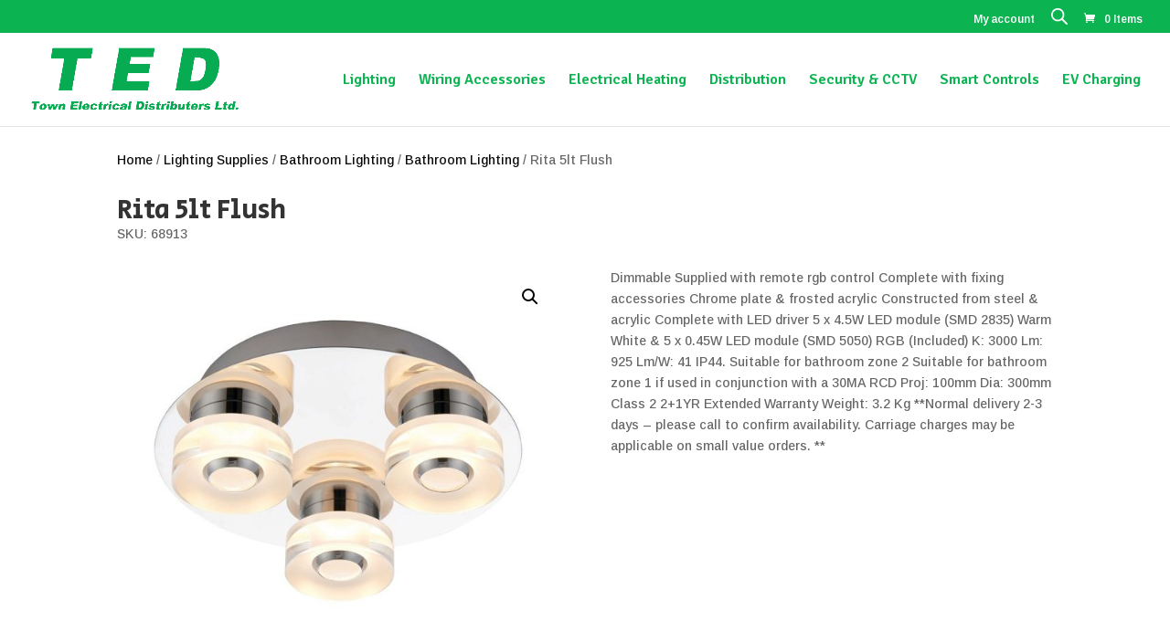

--- FILE ---
content_type: text/css
request_url: https://www.townelectrical.com/wp-content/et-cache/1745/et-divi-dynamic-tb-1858-tb-46-1745-late.css?ver=1765584969
body_size: 49
content:
@font-face{font-family:ETmodules;font-display:block;src:url(//www.townelectrical.com/wp-content/themes/Divi/core/admin/fonts/modules/all/modules.eot);src:url(//www.townelectrical.com/wp-content/themes/Divi/core/admin/fonts/modules/all/modules.eot?#iefix) format("embedded-opentype"),url(//www.townelectrical.com/wp-content/themes/Divi/core/admin/fonts/modules/all/modules.woff) format("woff"),url(//www.townelectrical.com/wp-content/themes/Divi/core/admin/fonts/modules/all/modules.ttf) format("truetype"),url(//www.townelectrical.com/wp-content/themes/Divi/core/admin/fonts/modules/all/modules.svg#ETmodules) format("svg");font-weight:400;font-style:normal}
@font-face{font-family:FontAwesome;font-style:normal;font-weight:400;font-display:block;src:url(//www.townelectrical.com/wp-content/themes/Divi/core/admin/fonts/fontawesome/fa-regular-400.eot);src:url(//www.townelectrical.com/wp-content/themes/Divi/core/admin/fonts/fontawesome/fa-regular-400.eot?#iefix) format("embedded-opentype"),url(//www.townelectrical.com/wp-content/themes/Divi/core/admin/fonts/fontawesome/fa-regular-400.woff2) format("woff2"),url(//www.townelectrical.com/wp-content/themes/Divi/core/admin/fonts/fontawesome/fa-regular-400.woff) format("woff"),url(//www.townelectrical.com/wp-content/themes/Divi/core/admin/fonts/fontawesome/fa-regular-400.ttf) format("truetype"),url(//www.townelectrical.com/wp-content/themes/Divi/core/admin/fonts/fontawesome/fa-regular-400.svg#fontawesome) format("svg")}@font-face{font-family:FontAwesome;font-style:normal;font-weight:900;font-display:block;src:url(//www.townelectrical.com/wp-content/themes/Divi/core/admin/fonts/fontawesome/fa-solid-900.eot);src:url(//www.townelectrical.com/wp-content/themes/Divi/core/admin/fonts/fontawesome/fa-solid-900.eot?#iefix) format("embedded-opentype"),url(//www.townelectrical.com/wp-content/themes/Divi/core/admin/fonts/fontawesome/fa-solid-900.woff2) format("woff2"),url(//www.townelectrical.com/wp-content/themes/Divi/core/admin/fonts/fontawesome/fa-solid-900.woff) format("woff"),url(//www.townelectrical.com/wp-content/themes/Divi/core/admin/fonts/fontawesome/fa-solid-900.ttf) format("truetype"),url(//www.townelectrical.com/wp-content/themes/Divi/core/admin/fonts/fontawesome/fa-solid-900.svg#fontawesome) format("svg")}@font-face{font-family:FontAwesome;font-style:normal;font-weight:400;font-display:block;src:url(//www.townelectrical.com/wp-content/themes/Divi/core/admin/fonts/fontawesome/fa-brands-400.eot);src:url(//www.townelectrical.com/wp-content/themes/Divi/core/admin/fonts/fontawesome/fa-brands-400.eot?#iefix) format("embedded-opentype"),url(//www.townelectrical.com/wp-content/themes/Divi/core/admin/fonts/fontawesome/fa-brands-400.woff2) format("woff2"),url(//www.townelectrical.com/wp-content/themes/Divi/core/admin/fonts/fontawesome/fa-brands-400.woff) format("woff"),url(//www.townelectrical.com/wp-content/themes/Divi/core/admin/fonts/fontawesome/fa-brands-400.ttf) format("truetype"),url(//www.townelectrical.com/wp-content/themes/Divi/core/admin/fonts/fontawesome/fa-brands-400.svg#fontawesome) format("svg")}

--- FILE ---
content_type: text/css
request_url: https://www.townelectrical.com/wp-content/et-cache/1745/et-divi-dynamic-tb-1858-tb-46-1745-late.css
body_size: 56
content:
@font-face{font-family:ETmodules;font-display:block;src:url(//www.townelectrical.com/wp-content/themes/Divi/core/admin/fonts/modules/all/modules.eot);src:url(//www.townelectrical.com/wp-content/themes/Divi/core/admin/fonts/modules/all/modules.eot?#iefix) format("embedded-opentype"),url(//www.townelectrical.com/wp-content/themes/Divi/core/admin/fonts/modules/all/modules.woff) format("woff"),url(//www.townelectrical.com/wp-content/themes/Divi/core/admin/fonts/modules/all/modules.ttf) format("truetype"),url(//www.townelectrical.com/wp-content/themes/Divi/core/admin/fonts/modules/all/modules.svg#ETmodules) format("svg");font-weight:400;font-style:normal}
@font-face{font-family:FontAwesome;font-style:normal;font-weight:400;font-display:block;src:url(//www.townelectrical.com/wp-content/themes/Divi/core/admin/fonts/fontawesome/fa-regular-400.eot);src:url(//www.townelectrical.com/wp-content/themes/Divi/core/admin/fonts/fontawesome/fa-regular-400.eot?#iefix) format("embedded-opentype"),url(//www.townelectrical.com/wp-content/themes/Divi/core/admin/fonts/fontawesome/fa-regular-400.woff2) format("woff2"),url(//www.townelectrical.com/wp-content/themes/Divi/core/admin/fonts/fontawesome/fa-regular-400.woff) format("woff"),url(//www.townelectrical.com/wp-content/themes/Divi/core/admin/fonts/fontawesome/fa-regular-400.ttf) format("truetype"),url(//www.townelectrical.com/wp-content/themes/Divi/core/admin/fonts/fontawesome/fa-regular-400.svg#fontawesome) format("svg")}@font-face{font-family:FontAwesome;font-style:normal;font-weight:900;font-display:block;src:url(//www.townelectrical.com/wp-content/themes/Divi/core/admin/fonts/fontawesome/fa-solid-900.eot);src:url(//www.townelectrical.com/wp-content/themes/Divi/core/admin/fonts/fontawesome/fa-solid-900.eot?#iefix) format("embedded-opentype"),url(//www.townelectrical.com/wp-content/themes/Divi/core/admin/fonts/fontawesome/fa-solid-900.woff2) format("woff2"),url(//www.townelectrical.com/wp-content/themes/Divi/core/admin/fonts/fontawesome/fa-solid-900.woff) format("woff"),url(//www.townelectrical.com/wp-content/themes/Divi/core/admin/fonts/fontawesome/fa-solid-900.ttf) format("truetype"),url(//www.townelectrical.com/wp-content/themes/Divi/core/admin/fonts/fontawesome/fa-solid-900.svg#fontawesome) format("svg")}@font-face{font-family:FontAwesome;font-style:normal;font-weight:400;font-display:block;src:url(//www.townelectrical.com/wp-content/themes/Divi/core/admin/fonts/fontawesome/fa-brands-400.eot);src:url(//www.townelectrical.com/wp-content/themes/Divi/core/admin/fonts/fontawesome/fa-brands-400.eot?#iefix) format("embedded-opentype"),url(//www.townelectrical.com/wp-content/themes/Divi/core/admin/fonts/fontawesome/fa-brands-400.woff2) format("woff2"),url(//www.townelectrical.com/wp-content/themes/Divi/core/admin/fonts/fontawesome/fa-brands-400.woff) format("woff"),url(//www.townelectrical.com/wp-content/themes/Divi/core/admin/fonts/fontawesome/fa-brands-400.ttf) format("truetype"),url(//www.townelectrical.com/wp-content/themes/Divi/core/admin/fonts/fontawesome/fa-brands-400.svg#fontawesome) format("svg")}